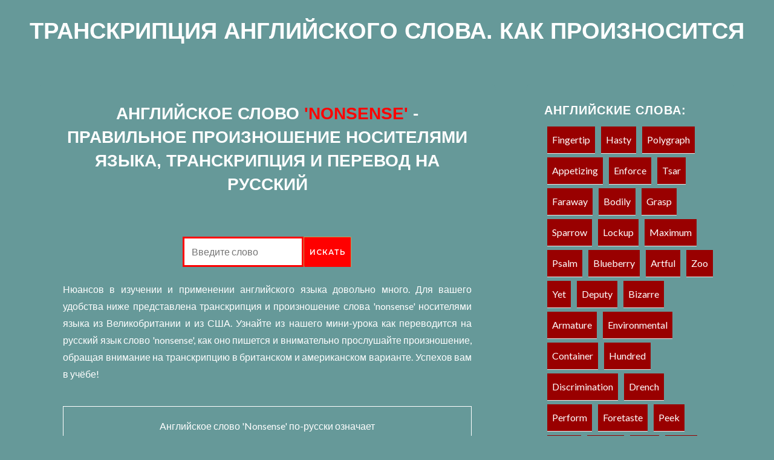

--- FILE ---
content_type: text/css
request_url: https://eng-transcription.ru/wp-content/themes/eng247/style.css
body_size: 12694
content:
/*!
Theme Name: Online Photography
Theme URI: https://www.kantipurthemes.com/downloads/online-photography
Author: Kantipur Themes
Author URI: https://www.kantipurthemes.com/
Description: Online Photography is a clean and minimal blog theme perfect for writers who need to create personal blog site with simple creative features and effects to make readers feel the pleasure of reading blog posts and articles. It is a new generation WordPress personal blog theme, that can give your readers immersive browsing experience. This theme supports responsive layout so it looks great on all devices.
Version: 1.0.4
License: GNU General Public License v2 or later
License URI: http://www.gnu.org/licenses/gpl-2.0.html
Text Domain: online-photography
Tags: custom-background, custom-logo, custom-menu, featured-images, threaded-comments, translation-ready, one-column, two-columns, custom-header, blog, entertainment, portfolio

This theme, like WordPress, is licensed under the GPL.
Use it to make something cool, have fun, and share what you've learned with others.

Online Photography is based on Underscores https://underscores.me/, (C) 2012-2017 Automattic, Inc.
Underscores is distributed under the terms of the GNU GPL v2 or later.

Normalizing styles have been helped along thanks to the fine work of
Nicolas Gallagher and Jonathan Neal https://necolas.github.io/normalize.css/
*/

/*--------------------------------------------------------------
>>> TABLE OF CONTENTS:
----------------------------------------------------------------
# Normalize
# Typography
# Elements
# Forms
# Navigation
	## Links
	## Menus
# Accessibility
# Alignments
# Clearings
# Widgets
# Content
	## Posts and pages
	## Comments
# Infinite scroll
# Media
	## Captions
	## Galleries
--------------------------------------------------------------*/
/*--------------------------------------------------------------
# Normalize
--------------------------------------------------------------*/
/* normalize.css v8.0.0 | MIT License | github.com/necolas/normalize.css */

/* Document
	 ========================================================================== */

/**
 * 1. Correct the line height in all browsers.
 * 2. Prevent adjustments of font size after orientation changes in iOS.
 */

html {
	line-height: 1.15; /* 1 */
	-webkit-text-size-adjust: 100%; /* 2 */
}

/* Sections
	 ========================================================================== */

/**
 * Remove the margin in all browsers.
 */

body {
	margin: 0;
}
.vvvvv101 a:link{color:#ffffff;}
.clacla777 a:link{color:#162754;}

/* style="margin-right:14px;margin-left:14px;   padding-bottom:14px;padding-right:14px;padding-left:20px;"




.vvvvv100{background-color:#fff;padding-left:0px;padding-top:10px;padding-right:10px;margin:0px;border-radius:14px;}  */
.vvvvv100{background-color:#fff;margin:0 14px;padding:0 14px 14px 20px;}


.vvvvv101 li{page-break-inside:avoid;break-inside:avoid;list-style: none;margin-left:10px;padding-right:0px;padding-top:2px;list-style-type:disc;color:#ffffff;}
.vvvvv101 li:before{color:gray;}
.vvvvv101{column-count:4;word-wrap:break-word;}
@media only screen and (max-width:1020px){.vvvvv101{word-wrap:break-word;column-count:4;}}
@media only screen and (max-width:820px){.vvvvv101{word-wrap:break-word;column-count:3;}}
@media only screen and (max-width:700px){.vvvvv101{word-wrap:break-word;column-count:2;}}
@media only screen and (max-width:550px){.vvvvv101{word-wrap:break-word;column-count:2;}}
@media only screen and (max-width:410px){.vvvvv101{word-wrap:break-word;column-count:1;}}
.boxed-layout,
.frame-layout {
	background-color: #eee;
}

.boxed-layout #page,
.frame-layout #page {
    width: 90%;
    max-width: 1600px;
    margin: 0 auto;
    box-shadow: 0 0 15px rgba(0, 0, 0, 0.10);
    background-color: #f4f4f4;
}

.frame-layout #page {
	margin: 50px auto;
}

/**
 * Correct the font size and margin on `h1` elements within `section` and
 * `article` contexts in Chrome, Firefox, and Safari.
 */

h1,
h1.entry-title {
	font-size: 2em;
	margin: 0.67em 0;
}

/* Grouping content
	 ========================================================================== */

/**
 * 1. Add the correct box sizing in Firefox.
 * 2. Show the overflow in Edge and IE.
 */

hr {
	box-sizing: content-box; /* 1 */
	height: 0; /* 1 */
	overflow: visible; /* 2 */
}

/**
 * 1. Correct the inheritance and scaling of font size in all browsers.
 * 2. Correct the odd `em` font sizing in all browsers.
 */

pre {
	font-family: monospace, monospace; /* 1 */
	font-size: 1em; /* 2 */
}

/* Text-level semantics
	 ========================================================================== */

/**
 * Remove the gray background on active links in IE 10.
 */

a {
	background-color: transparent;
	text-decoration: none;
}

/**
 * 1. Remove the bottom border in Chrome 57-
 * 2. Add the correct text decoration in Chrome, Edge, IE, Opera, and Safari.
 */

abbr[title] {
	border-bottom: none; /* 1 */
	text-decoration: underline; /* 2 */
	text-decoration: underline dotted; /* 2 */
}

/**
 * Add the correct font weight in Chrome, Edge, and Safari.
 */

b,
strong {
	font-weight: bolder;
}

/**
 * 1. Correct the inheritance and scaling of font size in all browsers.
 * 2. Correct the odd `em` font sizing in all browsers.
 */

code,
kbd,
samp {
	font-family: monospace, monospace; /* 1 */
	font-size: 1em; /* 2 */
}

/**
 * Add the correct font size in all browsers.
 */

small {
	font-size: 80%;
}

/**
 * Prevent `sub` and `sup` elements from affecting the line height in
 * all browsers.
 */

sub,
sup {
	font-size: 75%;
	line-height: 0;
	position: relative;
	vertical-align: baseline;
}

sub {
	bottom: -0.25em;
}

sup {
	top: -0.5em;
}

/* Embedded content
	 ========================================================================== */

/**
 * Remove the border on images inside links in IE 10.
 */

img {
	border-style: none;
}

/* Forms
	 ========================================================================== */

/**
 * 1. Change the font styles in all browsers.
 * 2. Remove the margin in Firefox and Safari.
 */

button,
input,
optgroup,
select,
textarea {
	font-family: inherit; /* 1 */
	font-size: 100%; /* 1 */
	line-height: 1.15; /* 1 */
	margin: 0; /* 2 */
}

/**
 * Show the overflow in IE.
 * 1. Show the overflow in Edge.
 */

button,
input { /* 1 */
	overflow: visible;
}

/**
 * Remove the inheritance of text transform in Edge, Firefox, and IE.
 * 1. Remove the inheritance of text transform in Firefox.
 */

button,
select { /* 1 */
	text-transform: none;
}

/**
 * Correct the inability to style clickable types in iOS and Safari.
 */

button,
[type="button"],
[type="reset"],
[type="submit"] {
	-webkit-appearance: button;
}

/**
 * Remove the inner border and padding in Firefox.
 */

button::-moz-focus-inner,
[type="button"]::-moz-focus-inner,
[type="reset"]::-moz-focus-inner,
[type="submit"]::-moz-focus-inner {
	border-style: none;
	padding: 0;
}

/**
 * Restore the focus styles unset by the previous rule.
 */

button:-moz-focusring,
[type="button"]:-moz-focusring,
[type="reset"]:-moz-focusring,
[type="submit"]:-moz-focusring {
	outline: 1px dotted ButtonText;
}

/**
 * Correct the padding in Firefox.
 */

fieldset {
	padding: 0.35em 0.75em 0.625em;
}

/**
 * 1. Correct the text wrapping in Edge and IE.
 * 2. Correct the color inheritance from `fieldset` elements in IE.
 * 3. Remove the padding so developers are not caught out when they zero out
 *		`fieldset` elements in all browsers.
 */

legend {
	box-sizing: border-box; /* 1 */
	color: inherit; /* 2 */
	display: table; /* 1 */
	max-width: 100%; /* 1 */
	padding: 0; /* 3 */
	white-space: normal; /* 1 */
}

/**
 * Add the correct vertical alignment in Chrome, Firefox, and Opera.
 */

progress {
	vertical-align: baseline;
}

/**
 * Remove the default vertical scrollbar in IE 10+.
 */

textarea {
	overflow: auto;
}

/**
 * 1. Add the correct box sizing in IE 10.
 * 2. Remove the padding in IE 10.
 */

[type="checkbox"],
[type="radio"] {
	box-sizing: border-box; /* 1 */
	padding: 0; /* 2 */
}

/**
 * Correct the cursor style of increment and decrement buttons in Chrome.
 */

[type="number"]::-webkit-inner-spin-button,
[type="number"]::-webkit-outer-spin-button {
	height: auto;
}

/**
 * 1. Correct the odd appearance in Chrome and Safari.
 * 2. Correct the outline style in Safari.
 */

[type="search"] {
	-webkit-appearance: textfield; /* 1 */
	outline-offset: -2px; /* 2 */
}

/**
 * Remove the inner padding in Chrome and Safari on macOS.
 */

[type="search"]::-webkit-search-decoration {
	-webkit-appearance: none;
}

/**
 * 1. Correct the inability to style clickable types in iOS and Safari.
 * 2. Change font properties to `inherit` in Safari.
 */

::-webkit-file-upload-button {
	-webkit-appearance: button; /* 1 */
	font: inherit; /* 2 */
}

/* Interactive
	 ========================================================================== */

/*
 * Add the correct display in Edge, IE 10+, and Firefox.
 */

details {
	display: block;
}

/*
 * Add the correct display in all browsers.
 */

summary {
	display: list-item;
}

/* Misc
	 ========================================================================== */

/**
 * Add the correct display in IE 10+.
 */

template {
	display: none;
}

/**
 * Add the correct display in IE 10.
 */

[hidden] {
	display: none;
}

/*--------------------------------------------------------------
# Typography
--------------------------------------------------------------*/
body,
button,
input,
select,
optgroup,
textarea {
	color: #fff;
	font-family: 'Lato', sans-serif;
	font-size: 16px;
	font-size: 1rem;
	line-height: 28px;
}

h1, h2, h3, h4, h5, h6 {
	margin: 0 0 16px;
    line-height: 1.4;
	clear: both;
	color: #fff;
	font-weight: 400;
	font-family: 'Arial', sans-serif;
}

p {
	margin: 0 0 1.5em;
}

p:last-child {
	margin: 0;
}

dfn, cite, em, i {
	font-style: italic;
}

blockquote {
	margin: 0 1.5em;
    padding: 15px;
}

address {
	margin: 0 0 1.5em;
}

pre {
	background: #eee;
	font-family: "Courier 10 Pitch", Courier, monospace;
	font-size: 15px;
	font-size: 0.9375rem;
	line-height: 1.6;
	margin-bottom: 1.6em;
	max-width: 100%;
	overflow: auto;
	padding: 1.6em;
}

code, kbd, tt, var {
	font-family: Monaco, Consolas, "Andale Mono", "DejaVu Sans Mono", monospace;
	font-size: 15px;
	font-size: 0.9375rem;
}

abbr, acronym {
	border-bottom: 1px dotted #666;
	cursor: help;
}

mark, ins {
	background: #fff9c0;
	text-decoration: none;
}

big {
	font-size: 125%;
}

/*--------------------------------------------------------------
# Elements
--------------------------------------------------------------*/
html {
	box-sizing: border-box;
}

*,
*:before,
*:after {
	/* Inherit box-sizing to make it easier to change the property for components that leverage other behavior; see https://css-tricks.com/inheriting-box-sizing-probably-slightly-better-best-practice/ */
	box-sizing: inherit;
}

body {
	background: #f4f4f4;
    overflow-x: hidden;
}

hr {
	background-color: #ccc;
	border: 0;
	height: 1px;
	margin-bottom: 1.5em;
}

ul, ol {
	margin: 0 0 1.5em 0;
    padding-left: 1.5em;
}

ul {
	list-style: disc;
}

ol {
	list-style: decimal;
}

li > ul,
li > ol {
	margin-bottom: 0;
	margin-left: 1.5em;
}

dt {
	font-weight: bold;
}

dd {
	margin: 0 1.5em 1.5em;
}

img {
	height: auto;
	max-width: 100%;
	display: inline-block;
    vertical-align: middle;
}

figure {
	margin: 1em 0;
	/* Extra wide images within figure tags don't overflow the content area. */
}

table {
	margin: 0 0 1.5em;
	width: 100%;
  	border-collapse: collapse;
}

table, td, th {  
  border: 0px solid #ddd;
  text-align: left;
}

th, td {
  padding: 15px;
}

/*--------------------------------------------------------------
# Forms
--------------------------------------------------------------*/
button,
input[type="button"],
input[type="reset"],
input[type="submit"],
.btn,
.reply a {
	position: relative;
    background-color: transparent;
    font-size: 11px;
    line-height: 42px;
    font-weight: 600;
    color: #C09F5A;
    border: 1px solid #C09F5A;
    text-transform: uppercase;
    letter-spacing: 0.10em;
    display: inline-block;
    vertical-align: middle;
    padding: 11px 18px;
    line-height: 1.3;
    cursor: pointer;
    border-radius: 0;
    font-family: 'Montserrat', sans-serif;
    -webkit-transition: all 0.3s cubic-bezier(0.4, 0, 1, 1);
    -moz-transition: all 0.3s cubic-bezier(0.4, 0, 1, 1);
    -ms-transition: all 0.3s cubic-bezier(0.4, 0, 1, 1);
    -o-transition: all 0.3s cubic-bezier(0.4, 0, 1, 1);
    transition: all 0.3s cubic-bezier(0.4, 0, 1, 1);
}

button:hover,
input[type="button"]:hover,
input[type="reset"]:hover,
input[type="submit"]:hover,
.btn:hover,
.btn:focus,
.reply a:hover,
.reply a:focus {
	background-color: #C09F5A;
    color: #fff;
}

button:active, 
button:focus,
input[type="button"]:active,
input[type="button"]:focus,
input[type="reset"]:active,
input[type="reset"]:focus,
input[type="submit"]:active,
input[type="submit"]:focus {
	background-color: #C09F5A;
    color: #fff;
    outline: thin dotted;
}

input[type="text"],
input[type="email"],
input[type="url"],
input[type="password"],
input[type="search"],
input[type="number"],
input[type="tel"],
input[type="range"],
input[type="date"],
input[type="month"],
input[type="week"],
input[type="time"],
input[type="datetime"],
input[type="datetime-local"],
input[type="color"],
textarea {
	color: #666;
    border: 1px solid #e7e7e7;
    padding: 8px 12px;
    border-radius: 0;
    display: inline-block;
    vertical-align: middle;
}

input[type="text"]:focus,
input[type="email"]:focus,
input[type="url"]:focus,
input[type="password"]:focus,
input[type="search"]:focus,
input[type="number"]:focus,
input[type="tel"]:focus,
input[type="range"]:focus,
input[type="date"]:focus,
input[type="month"]:focus,
input[type="week"]:focus,
input[type="time"]:focus,
input[type="datetime"]:focus,
input[type="datetime-local"]:focus,
input[type="color"]:focus,
textarea:focus {
	color: #111;
	outline: thin dotted;
	border-color: #C09F5A;
}

select {
	border: 1px solid #ccc;
}

select:focus {
    outline: thin dotted;
}

textarea {
	width: 100%;
}

/*--------------------------------------------------------------
# Navigation
--------------------------------------------------------------*/
/*--------------------------------------------------------------
## Links
--------------------------------------------------------------*/
a {
	color: #C09F5A;
}

a:hover, 
a:focus, 
a:active {
	color: #000;
}

a:focus {
	outline: thin dotted;
}

a:hover, 
a:active {
	outline: 0;
}

/*--------------------------------------------------------------
# Top Bar
--------------------------------------------------------------*/
#top-bar {
    background-color: #C09F5A;
    max-width: 100%;
    padding: 10px 0;
    text-align: center;
}

#top-bar ul {
    list-style: none;
    margin: 0;
    padding: 0;
}

#top-bar ul li,
#top-bar ul li a {
	color: #fff;
}

#top-bar ul li a:hover,
#top-bar ul li a:focus {
	color: #fff;
	opacity: 0.9;
}

#top-bar ul li i {
    margin-right: 7px;
}

/*--------------------------------------------------------------
## Menus
--------------------------------------------------------------*/
#masthead {
    background-color: #f4f4f4;
    position: relative;
    z-index: 10;
}

.site-branding {
    padding: 30px 0;
    text-align: center;
}

.site-branding-logo img {
    max-height: 120px;
    width: auto;
}

.site-title {
    font-size: 24px;
    margin: 0 0 2px;
    line-height: 1.2;
    font-weight: 600;
    font-family: 'Montserrat', sans-serif;
}

.site-title a {
	color: #000;
}

.site-title a:hover,
.site-title a:focus {
	color: #C09F5A; 
}

.site-description {
    margin: 0;
    color: #000;
    font-size: 18px;
    line-height: 32px;
}

.navigation-menu {
	display: block;
	width: 100%;
	background-color: #fff;
}

.navigation-menu ul {
	display: none;
	list-style: none;
	margin: 0;
	padding-left: 0;
}

ul.nav-menu {
    border-top: 1px solid rgba(0, 0, 0, 0.10);
}

.navigation-menu .nav-menu ul {
	display: none;
}

.navigation-menu ul ul {
    padding-left: 20px;
}

.navigation-menu li {
	position: relative;
	-webkit-transition: all 0.1s ease-in-out;
    -moz-transition: all 0.1s ease-in-out;
    -ms-transition: all 0.1s ease-in-out;
    -o-transition: all 0.1s ease-in-out;
    transition: all 0.1s ease-in-out;
}

.navigation-menu a {
	font-size: 14px;
	display: block;
    padding: 10px 0;
    color: #000;
    border-bottom: 1px solid rgba(0, 0, 0, 0.10);
    font-weight: 500;
    font-family: 'Montserrat', sans-serif;
}

.navigation-menu .nav-menu > li > a {
	text-transform: uppercase;
}

.navigation-menu .nav-menu > li:last-child > a {
    border-bottom: none;
}

#site-navigation.navigation-menu .nav-menu > a {
    text-transform: uppercase;
}

.navigation-menu li.current-menu-item > a,
.navigation-menu .nav-menu > li:hover > a,
.navigation-menu .nav-menu > li.focus > a,
.navigation-menu .nav-menu > li > a:hover,
.navigation-menu .nav-menu > li > a:focus {
    color: #C09F5A;
}

.navigation-menu li a svg {
    display: none;
    fill: #949393;
    margin-left: 5px;
}

.navigation-menu a:hover,
.navigation-menu a:focus,
.navigation-menu li:hover > a {
	color: #C09F5A;
}

.navigation-menu .nav-menu > li > a:hover svg,
.navigation-menu .nav-menu > li > a:focus svg,
.navigation-menu .nav-menu > li:hover > a svg {
	fill: #C09F5A;
}

.menu-toggle,
.navigation-menu.toggled ul {
	display: block;
}

.menu-toggle {
    margin: 0 auto;
    padding: 12px 15px;
    background-color: #fff;
    border-color: #fff;
    line-height: 28px;
    color: #C09F5A;
    width: 100%;
    font-size: 14px;
}

.menu-toggle:hover,
.menu-toggle:focus {
    background-color: #fff;
    border-color: #fff;
    color: #C09F5A;
}

.menu-toggle svg {
	fill: #C09F5A;
	width: 20px;
	height: 20px;
}

.menu-toggle .icon-close,
.menu-toggle.active .icon-bars {
    display: none;
}

.menu-toggle.active .icon-close {
    display: inline-block;
}

.primary-menu-label {
    display: none;
}

.dropdown-toggle {
    position: absolute;
    top: 0;
    right: 0;
    width: 50px;
    height: 48px;
    padding: 0;
    border-radius: 0;
    background-color: transparent;
    border: none;
}

svg {
    width: 16px;
    height: 16px;
    display: inline-block;
    vertical-align: middle;
}

.site-main .comment-navigation, 
.site-main .posts-navigation, 
.site-main .post-navigation {
	margin: 1.5em 0;
    background-color: #669999;
    padding: 15px 25px;
}

.comment-navigation .nav-previous,
.posts-navigation .nav-previous,
.post-navigation .nav-previous {
	float: left;
	width: 50%;
}

.comment-navigation .nav-next,
.posts-navigation .nav-next,
.post-navigation .nav-next {
	float: right;
	text-align: right;
	width: 50%;
}

.site-main .comment-navigation a, 
.site-main .posts-navigation a, 
.site-main .post-navigation a {
	color: #fff;
}

.site-main .comment-navigation a:hover, 
.site-main .posts-navigation a:hover, 
.site-main .post-navigation a:hover,
.site-main .comment-navigation a:focus, 
.site-main .posts-navigation a:focus, 
.site-main .post-navigation a:focus {
	color: #ffff00;
}

.nav-subtitle {
    display: block;
}

.nav-previous .nav-title-icon-wrapper {
    margin-right: 10px;
}

.nav-next .nav-title-icon-wrapper {
    margin-left: 10px;
}

.navigation.pagination .page-numbers {
    width: 40px;
    height: 40px;
    display: inline-block;
    background-color: #fff;
 /*   border: 1px solid rgba(0, 0, 0, 0.10);  */
    text-align: center;
    line-height: 40px;
    margin-right: 5px;
    color: #ff0000;
    font-size: 18px;
}

.navigation.pagination .page-numbers.prev svg,
.navigation.pagination .page-numbers.next svg {
	position: relative;
	top: -2px;
}

.navigation.pagination .page-numbers.current,
.navigation.pagination .page-numbers:hover,
.navigation.pagination .page-numbers:focus {
    background-color: #ff0000;
    border-color: #ff0000;
    color: #fff;
}

.navigation.pagination .page-numbers.prev:hover svg,
.navigation.pagination .page-numbers.next:hover svg,
.navigation.pagination .page-numbers.prev:focus svg,
.navigation.pagination .page-numbers.next:focus svg {
	fill: #fff;
}

.post-navigation .nav-previous a:hover svg,
.post-navigation .nav-previous a:focus svg,
.post-navigation .nav-next a:hover svg,
.post-navigation .nav-next a:focus svg {
    fill: #C09F5A;
}

.navigation.pagination {
    margin-top: 50px;
}

/*--------------------------------------------------------------
# Accessibility
--------------------------------------------------------------*/
/* Text meant only for screen readers. */
.screen-reader-text {
	border: 0;
	clip: rect(1px, 1px, 1px, 1px);
	clip-path: inset(50%);
	height: 1px;
	margin: -1px;
	overflow: hidden;
	padding: 0;
	position: absolute !important;
	width: 1px;
	word-wrap: normal !important; /* Many screen reader and browser combinations announce broken words as they would appear visually. */
}

.screen-reader-text:focus {
	background-color: #f1f1f1;
	border-radius: 3px;
	box-shadow: 0 0 2px 2px rgba(0, 0, 0, 0.6);
	clip: auto !important;
	clip-path: none;
	color: #21759b;
	display: block;
	font-size: 14px;
	font-size: 0.875rem;
	font-weight: bold;
	height: auto;
	left: 5px;
	line-height: normal;
	padding: 15px 23px 14px;
	text-decoration: none;
	top: 5px;
	width: auto;
	z-index: 100000;
	/* Above WP toolbar. */
}

/* Do not show the outline on the skip link target. */
#content[tabindex="-1"]:focus {
	outline: 0;
}

/*--------------------------------------------------------------
# Alignments
--------------------------------------------------------------*/
.alignleft {
	display: inline;
	float: left;
	margin-right: 1.5em;
}

.alignright {
	display: inline;
	float: right;
	margin-left: 1.5em;
}

.aligncenter {
	clear: both;
	display: block;
	margin-left: auto;
	margin-right: auto;
}

/*--------------------------------------------------------------
# Clearings
--------------------------------------------------------------*/
.clear:before,
.clear:after,
.entry-content:before,
.entry-content:after,
.comment-content:before,
.comment-content:after,
.site-header:before,
.site-header:after,
.site-content:before,
.site-content:after,
.site-footer:before,
.site-footer:after,
.container:before,
.container:after,
.site-main .comment-navigation:before, 
.site-main .posts-navigation:before, 
.site-main .post-navigation:before,
.site-main .comment-navigation:after, 
.site-main .posts-navigation:after, 
.site-main .post-navigation:after,
.blog-archive:before,
.blog-archive:after {
	content: "";
	display: table;
	table-layout: fixed;
}

.clear:after,
.entry-content:after,
.comment-content:after,
.site-header:after,
.site-content:after,
.site-footer:after,
.container:before,
.container:after,
.site-main .comment-navigation:before, 
.site-main .posts-navigation:before, 
.site-main .post-navigation:before,
.site-main .comment-navigation:after, 
.site-main .posts-navigation:after, 
.site-main .post-navigation:after,
.blog-archive:before,
.blog-archive:after {
	clear: both;
}

/*--------------------------------------------------------------
# Widgets
--------------------------------------------------------------*/
.widget {
	position: relative;
	margin: 0 0 1.5em;
	/* Make sure select elements fit in widgets. */
}

.widget:last-child {
	margin-bottom: 0;
}

.widget select {
	max-width: 100%;
	width: 100%;
	padding: 10px;
}

.widget_search form.search-form {
    position: relative;
}

.widget_search input[type="search"] {
	width: 100%;
	padding-right: 105px;
}

.widget_search input[type="submit"] {
/*    position: absolute; */
    top: 0;
    right: 0;
    margin: 0;
    padding: 8px 15px;
    background-color: #ff0000;
    color: #fff;
    line-height: 32px;
    font-size: 12px;
}

.widget_search input[type="submit"]:hover,
.widget_search input[type="submit"]:focus {
    border-color: #444;
    background-color: #444;
	color: #fff;
}

.widget ul {
    list-style: none;
    padding: 0;
    margin: 0;
}

.widget ul ul {
    padding-left: 1em;
}

#secondary .widget {
    background-color: #669999;
    border-radius:10px;
    padding: 30px;
 /*   -webkit-box-shadow: 0 0 2px 0 rgba(51, 51, 51, 0.08), 0 0 2px 0 rgba(51, 51, 51, 0.08);
    box-shadow: 0 0 2px 0 rgba(51, 51, 51, 0.08), 0 0 2px 0 rgba(51, 51, 51, 0.08);  */
}

#secondary .widget:not(:last-child),
#footer-widgets .widget:not(:last-child) {
    margin-bottom: 35px;
}

#secondary ul li,
#footer-widgets ul li {
    border-bottom: 1px solid #e7e7e7;
    display: block;
    padding: 10px 0;
}


#secondary ul li:last-child,
#footer-widgets ul li:last-child {
	border-bottom: none;
}

#secondary ul li a,
#footer-widgets ul li a {
    display: inline-block;
    text-transform: capitalize;
}

#footer-widgets ul li {
    border-bottom-color: rgba(255, 255, 255, 0.15);
}

#secondary a {
	color: #fff;
}

#secondary a:hover,
#secondary a:focus {
	color: #ffff00;
}

.tagcloud a {
    font-size: 16px !important;
    color: #717e81 !important;
    border: 1px solid rgba(0, 0, 0, 0.10);
    padding: 5px 10px;
    line-height: 1;
    display: inline-block;
    margin-right: 5px;
    margin-bottom: 5px;
}

.tagcloud a:hover,
.tagcloud a:focus {
    background-color: #C09F5A;
    border-color: #C09F5A;
    color: #fff !important;
}

.widget_recent_entries span {
    display: block;
}
/*--------------------------------------------------------------
# Content
--------------------------------------------------------------*/
/*--------------------------------------------------------------
## Posts and pages
--------------------------------------------------------------*/
.sticky {
	display: block;
}

.updated:not(.published) {
	display: none;
}

.page-title {
    display: none;
}

.page-content,
.entry-content,
.entry-summary {
	margin: 0;
}

.page-links {
	clear: both;
	margin: 0 0 1.5em;
}

.error404 #primary,
.has-sidebar.error404 #primary {
    width: 100%;
    float: none;
    padding: 0;
    text-align: center;
}

.error-404.not-found .title {
    font-size: 150px;
    font-weight: bold;
    line-height: 1;
    color: #C09F5A;
}

.error-404.not-found input.search-field {
    min-width: 300px;
    display: block;
    margin: 0 auto 20px;
}

/*--------------------------------------------------------------
## Comments
--------------------------------------------------------------*/
.comment-content a {
	word-wrap: break-word;
}

.bypostauthor {
	display: block;
}

.comment-form input[type="text"],
.comment-form input[type="email"],
.comment-form input[type="url"] {
    width: 100%;
}

.comment-form input[type="checkbox"] {
	margin-right: 10px;
    display: inline-block;
    vertical-align: middle;
}

.comments-title,
.comment-reply-title {
    font-size: 32px;
    font-weight: 600;
    margin-top: 15px;
    display: inline-block;
    width: 100%;
}

.comments-title {
    margin-bottom: 25px;
}

.comment-author.vcard img {
    width: 60px;
    height: auto;
    margin-right: 15px;
    float: left;
}

#comments > ol.comment-list {
    margin-left: 0;
    padding-left: 0;
}

#comments ol.comment-list {
	list-style: none;
}

.comment-content {
    display: table-cell;
}

.reply {
    margin: 20px 0 25px;
    text-align: right;    
}

.form-submit {
    margin-bottom: 0;
}

.has-sidebar #primary {
    margin-bottom: 50px;
}

/*--------------------------------------------------------------
# Infinite scroll
--------------------------------------------------------------*/
/* Globally hidden elements when Infinite Scroll is supported and in use. */
.infinite-scroll .posts-navigation,
.infinite-scroll.neverending .site-footer {
	/* Theme Footer (when set to scrolling) */
	display: none;
}

/* When Infinite Scroll has reached its end we need to re-display elements that were hidden (via .neverending) before. */
.infinity-end.neverending .site-footer {
	display: block;
}

/*--------------------------------------------------------------
# Media
--------------------------------------------------------------*/
.page-content .wp-smiley,
.entry-content .wp-smiley,
.comment-content .wp-smiley {
	border: none;
	margin-bottom: 0;
	margin-top: 0;
	padding: 0;
}

/* Make sure embeds and iframes fit their containers. */
embed,
iframe,
object {
	max-width: 100%;
}

/* Make sure logo link wraps around logo image. */
.custom-logo-link {
	display: inline-block;
}

/*--------------------------------------------------------------
## Captions
--------------------------------------------------------------*/
.wp-caption {
	margin-bottom: 1.5em;
	max-width: 100%;
}

.wp-caption img[class*="wp-image-"] {
	display: block;
	margin-left: auto;
	margin-right: auto;
}

.wp-caption .wp-caption-text {
	margin: 0.8075em 0;
}

.wp-caption-text {
	text-align: center;
}

/*--------------------------------------------------------------
## Galleries
--------------------------------------------------------------*/
.gallery {
	margin: -5px;
}

.gallery-item {
	display: inline-block;
	text-align: center;
	vertical-align: top;
	width: 100%;
	padding: 5px;
	margin: 0;
}

.gallery-columns-2 .gallery-item {
	max-width: 50%;
}

.gallery-columns-3 .gallery-item {
	max-width: 33.33%;
}

.gallery-columns-4 .gallery-item {
	max-width: 25%;
}

.gallery-columns-5 .gallery-item {
	max-width: 20%;
}

.gallery-columns-6 .gallery-item {
	max-width: 16.66%;
}

.gallery-columns-7 .gallery-item {
	max-width: 14.28%;
}

.gallery-columns-8 .gallery-item {
	max-width: 12.5%;
}

.gallery-columns-9 .gallery-item {
	max-width: 11.11%;
}

.gallery-caption {
	display: block;
}

.col-1,
.col-2,
.col-3,
.col-4,
.col-5 {
	margin: 0 -15px;
}

.col-1 {
	max-width: 500px;
	margin: 0 auto;
}

.col-1 article,
.col-2 article,
.col-3 article,
.col-4 article,
.col-5 article {
	padding: 0 15px;
	margin-bottom: 30px;
}

.col-1 article:last-child,
.col-2 article:last-child,
.col-3 article:last-child,
.col-4 article:last-child,
.col-5 article:last-child {
	margin-bottom: 0;
}

/*--------------------------------------------------------------
## Container
--------------------------------------------------------------*/
.container {
	width: 90%;
	max-width: 1200px;
	margin: 0 auto;
}

#content-wrap {
    padding: 20px 0 50px 0;
}

#home-sections {
    padding: 50px 0;
}

#home-sections > .widget {
    margin-bottom: 50px;
}

#home-sections > .widget.wdi_instagram_widget {
    margin-bottom: 0;
}

#home-sections .wdi_instagram_widget .widget-title {
    text-transform: uppercase;
    font-size: 20px;
    font-weight: bold;
    letter-spacing: 2px;
    color: #000;
    margin-bottom: 20px;
    display: block;
    text-align: center;
}

/*--------------------------------------------------------------
# Custom Header
--------------------------------------------------------------*/
#wp-custom-header {
    text-align: center;
}

#wp-custom-header img {
	width: 100%;
}

/*--------------------------------------------------------------
# Slider
--------------------------------------------------------------*/
.section-overlay {
    background-color: #000;
    position: absolute;
    top: 0;
    left: 0;
    right: 0;
    bottom: 0;
    width: 100%;
    height: 100%;
    opacity: 0.3;
}

.widget_slider .featured-image img {
    max-height: 600px;
    object-fit: cover;
}

.widget_slider .slider-content {
    position: absolute;
    top: 50%;
    left: 0;
    right: 0;
    max-width: 800px;
    width: 90%;
    margin: 0 auto;
    text-align: center;
    -webkit-transform: translateY(-50%);
    -moz-transform: translateY(-50%);
    -ms-transform: translateY(-50%);
    -o-transform: translateY(-50%);
    transform: translateY(-50%);
}

.widget_slider .entry-title {
    font-size: 24px;
    text-transform: uppercase;
    font-weight: 600;
    letter-spacing: 0.05em;
}

.widget_slider .entry-title a {
	color: #fff;
}

.widget_slider .entry-meta span, 
.widget_slider .entry-meta a {
    color: #fff;
    font-style: italic;
}

.widget_slider .entry-meta a:hover,
.widget_slider .entry-meta a:focus {
    color: #C09F5A;
}

.widget_slider .entry-meta > span:not(:last-child) {
    margin-right: 15px;
}

.widget_slider .posted-on:before {
	opacity: 1;
	-webkit-filter: brightness(0) invert(1);
    -moz-filter: brightness(0) invert(1);
    -ms-filter: brightness(0) invert(1);
    -o-filter: brightness(0) invert(1);
    filter: brightness(0) invert(1);
}

.widget_slider .entry-meta span:not(:last-child):after {
    content: "/";
    margin-left: 12px;
    display: inline-block;
    vertical-align: middle;
}

.swiper-button-prev, 
.swiper-button-next {
    width: 40px;
    height: 40px;
    border-radius: 50%;
    background-color: #fff;
}

.swiper-button-prev:hover, 
.swiper-button-next:hover,
.swiper-button-prev:focus, 
.swiper-button-next:focus {
	background-color: #C09F5A;
}

.swiper-button-prev:after, 
.swiper-button-next:after {
    color: #000;
    font-size: 14px;
    font-weight: bold;
}

/*--------------------------------------------------------------
# Featured Posts
--------------------------------------------------------------*/
.widget_featured_posts .container {
    text-align: center;
    background-color: #212121;
    padding: 40px 30px;
}

.widget_featured_posts .widget-header {
    margin-bottom: 35px;
    display: inline-block;
    text-align: center;
    padding: 5px;
    background-color: #C09F5A;
    -webkit-box-shadow: 0 0 2px 0 rgba(51, 51, 51, 0.08), 0 0 2px 0 rgba(51, 51, 51, 0.08);
    box-shadow: 0 0 6px 0 rgba(51, 51, 51, 0.08), 0 0 2px 0 rgba(51, 51, 51, 0.08);
}

.widget_featured_posts .widget-header .widget-title {
    text-transform: uppercase;
    font-size: 14px;
    font-weight: bold;
    letter-spacing: 2px;
    color: #fff;
    margin-bottom: 0;
    display: block;
    padding: 10px 25px;
    border: 1px solid rgba(255, 255, 255, 0.30);
}

.widget_featured_posts .featured-post-item {
    position: relative;
}

.widget_featured_posts .entry-header {
    text-align: center;
    padding: 5px;
    background-color: #fff;
    -webkit-box-shadow: 0 0 2px 0 rgba(51, 51, 51, 0.08), 0 0 2px 0 rgba(51, 51, 51, 0.08);
    box-shadow: 0 0 6px 0 rgba(51, 51, 51, 0.08), 0 0 2px 0 rgba(51, 51, 51, 0.08);
    position: absolute;
    bottom: 20px;
    left: 0;
    right: 0;
    width: 90%;
    max-width: 315px;
    margin: 0 auto;
}

.widget_featured_posts article.no-post-thumbnail .entry-header {
    position: relative;
    bottom: 0;
}

.widget_featured_posts .entry-title {
    margin: 0;
    text-transform: uppercase;
    font-size: 12px;
    font-weight: bold;
    letter-spacing: 1px;
    margin-bottom: 0;
    display: block;
    padding: 5px 15px;
    border: 1px solid #C09F5A;
}

/*--------------------------------------------------------------
# Latest Posts
--------------------------------------------------------------*/
.widget_latest_posts .widget-header {
    margin-bottom: 35px;
    display: block;
    text-align: center;
    padding: 5px;
    background-color: #fff;
  /*  -webkit-box-shadow: 0 0 2px 0 rgba(51, 51, 51, 0.08), 0 0 2px 0 rgba(51, 51, 51, 0.08);
    box-shadow: 0 0 6px 0 rgba(51, 51, 51, 0.08), 0 0 2px 0 rgba(51, 51, 51, 0.08);  */
}

.widget_latest_posts .widget-header .widget-title {
    text-transform: uppercase;
    font-size: 14px;
    font-weight: bold;
    letter-spacing: 2px;
    color: #444;
    margin-bottom: 0;
    display: block;
    padding: 10px;
    border: 1px solid rgba(0, 0, 0, 0.2);
}

/*--------------------------------------------------------------
# Blog / Archive Posts
--------------------------------------------------------------*/
.blog-post-item {
	text-align: center;
    background-color: #669999;
    padding: 20px 0;
    border-radius: 10px;
 /* opacity: 0.9;
    -webkit-box-shadow: 0 0 2px 0 rgba(51, 51, 51, 0.08), 0 0 2px 0 rgba(51, 51, 51, 0.08);
    box-shadow: 0 0 6px 0 rgba(51, 51, 51, 0.08), 0 0 2px 0 rgba(51, 51, 51, 0.08);   */
}

.entry-title {
    font-weight: 500;
    margin-bottom: 7px;
    font-size: 20px;
}

.posted-on a {
    color: #717e81;
}

.entry-title a,
.comments-link a {
    color: #000;
}

.category-meta {
    display: block;
    margin-bottom: 20px;
}

.cat-links {
	visibility: hidden;
}

.cat-links a {
    position: relative;
    text-transform: uppercase;
    font-size: 12px;
    background-color: #C09F5A;
    color: #fff;
    visibility: visible;
    display: inline-block;
    line-height: 1.3;
    padding: 5px 20px;
    font-family: 'Montserrat', sans-serif;
    font-weight: 600;
    letter-spacing: 0.05em;
}

.cat-links a:hover,
.cat-links a:focus {
	background-color: #444;
	color: #fff;
}

.cat-links a:before, 
.cat-links a:after {
    content: "";
    display: inline-block;
    width: 4px;
    height: 4px;
    border-radius: 4px;
    background-color: #fff;
    vertical-align: middle;
    margin: 0 7px;
    position: absolute;
    top: 11px;
    left: 2px;
}

.cat-links a:after {
    left: auto;
    right: 2px;
}

.entry-title a:hover,
.entry-title a:focus,
.posted-on a:hover,
.posted-on a:focus,
.comments-link a:hover,
.comments-link a:focus {
    color: #C09F5A;
}

.blog-archive article {
    margin-bottom: 35px;
}

.blog-archive article:last-child {
    margin-bottom: 0;
}

body:not(.single) .blog-archive article:not(.has-post-thumbnail) .featured-image,
body:not(.single) .blog-archive article:not(.has-post-thumbnail) .entry-container,
body:not(.single) .blog-archive article:not(.has-post-thumbnail):nth-child(even) .entry-container {
	width: 100%;
	display: block;
	padding: 30px;
	text-align: center;
}

body:not(.single) .blog-archive article:not(.has-post-thumbnail) .featured-image {
	display: none;
}

.blog-archive .entry-container {
    padding: 30px;
}

.blog-post-item .entry-title {
    margin-bottom: 10px;
    font-size: 20px;
    font-weight: 600;
    text-transform: uppercase;
}

.single-page-wrapper .entry-content {
    padding: 30px;
    background-color: #fff;
    -webkit-box-shadow: 0 0 2px 0 rgba(51, 51, 51, 0.08), 0 0 2px 0 rgba(51, 51, 51, 0.08);
    box-shadow: 0 0 2px 0 rgba(51, 51, 51, 0.08), 0 0 2px 0 rgba(51, 51, 51, 0.08);
}

.single-post-wrap .blog-post-item .entry-title {
    font-size: 28px;
    margin: 0;
}

.blog-post-item .entry-content {
    margin-bottom: 20px;
}

.blog-post-item .entry-meta {
    margin-bottom: 20px;
    font-style: italic;
    font-size: 13px;
    font-family: 'Montserrat', sans-serif;
    font-weight: 500;
}

.blog-post-item .entry-meta span:not(:last-child):after {
    content: "/";
    margin-left: 12px;
    display: inline-block;
    vertical-align: middle;
}

.blog-post-item .entry-meta a {
    color: #717e81;
}

.blog-post-item .entry-meta a:hover,
.blog-post-item .entry-meta a:focus {
	color: #000;
}

.blog-post-item .entry-meta > span:not(:last-child) {
	margin-right: 15px;
}

.posted-on:before {
    content: "";
    background-image: url('assets/images/man-user.svg');
    width: 14px;
    height: 14px;
    display: inline-block;
    vertical-align: middle;
    background-position: 50%;
    background-size: contain;
    background-repeat: no-repeat;
    margin-right: 5px;
    opacity: 0.5;
    visibility: visible;
}

.posted-on:before {
    background-image: url('assets/images/clock-circular-outline.svg');
}

.posted-on {
    color: #666;
    visibility: hidden;
}

.posted-on a {
	visibility: visible;
}

.posted-on a {
    margin-left: -70px;
}

.byline a:focus:before {
	opacity: 1;
}

.read-more a {
    text-transform: uppercase;
    font-family: 'Montserrat', sans-serif;
    font-size: 12px;
    font-weight: 600;
    letter-spacing: 0.05em;
}

.read-more a:after {
    content: "";
    width: 30px;
    height: 1px;
    background-color: #C09F5A;
    display: inline-block;
    vertical-align: middle;
    margin-left: 7px;
}

/*--------------------------------------------------------------
# Single Posts
--------------------------------------------------------------*/
.single-post-wrap .entry-footer .tags-links,
.single-post-wrap .entry-footer .tags-links a {
    color: #717e81;
}

.logged-in-as a {
    color: #000;
}

.single-post-wrap .entry-footer .tags-links a:hover,
.single-post-wrap .entry-footer .tags-links a:focus,
.logged-in-as a:hover,
.logged-in-as a:focus {
	color: #C09F5A;
}

.single .entry-footer > span {
	display: block;
}

.single .entry-footer span.cat-links {
    margin-bottom: 10px;
}

.single .blog-post-item {
    padding: 20px 0;
}

.single .blog-post-item .entry-meta,
.single .blog-post-item .entry-header,
.single .blog-post-item .entry-content,
.single .blog-post-item .entry-footer {
	padding: 0 40px;
    margin-bottom: 20px;
}

.single .blog-post-item .entry-meta {
    display: block;
    margin-bottom: 10px;
}

.single .blog-post-item .entry-content {
    margin-bottom: 0;
    padding: 30px 40px 25px;
}

.single .blog-post-item .entry-footer {
    border-top: 1px solid rgba(0, 0, 0, 0.10);
    margin-bottom: 0;
    padding-top: 15px;
}

/*--------------------------------------------------------------
# Footer Widgets
--------------------------------------------------------------*/
#colophon {
    background-color: #1d2024;
    opacity: 0.75;
}

#footer-widgets {
    padding: 60px 0;
}

#footer-widgets .widget-area {
	margin: 0 -30px;
}

#footer-widgets .widget-column {
    text-align: center;
    padding: 0 30px;
    margin-bottom: 30px;
}

#footer-widgets .widget-column:last-child {
	margin-bottom: 0;
}

#footer-widgets .widget-title {
    color: #fff;
    text-transform: uppercase;
    font-size: 18px;
    font-weight: 600;
    letter-spacing: 0.05em;
    position: relative;
    display: inline-block;
    margin-bottom: 25px;
    padding-bottom: 20px;
}

#secondary .widget-title {
	text-transform: uppercase;
    font-size: 20px;
    font-weight: 600;
    letter-spacing: 0.05em;
    margin-bottom: 10px;
}

#footer-widgets .widget-title:after {
    content: "";
    position: absolute;
    background-color: #C09F5A;
    width: 50px;
    height: 3px;
    left: 50%;
    bottom: 0;
    -webkit-transform: translateX(-50%);
    -moz-transform: translateX(-50%);
    -ms-transform: translateX(-50%);
    -o-transform: translateX(-50%);
    transform: translateX(-50%);
}

#colophon, 
#colophon a {
    color: #ccc;
}

#colophon a:hover,
#colophon a:focus {
	color: #C09F5A;
}

#colophon .tagcloud a {
    border-color: rgba(255, 255, 255, 0.10);
    color: #ccc !important;
}

#colophon .tagcloud a:hover,
#colophon .tagcloud a:focus {
	color: #fff !important;
}

.site-info {
    border-top: 1px solid rgba(255, 255, 255, 0.15);
    padding: 15px 0;
    text-align: center;
}

.to-top {
    width: 40px;
    height: 40px;
    background-color: #C09F5A;
    position: fixed;
    bottom: -100px;
    right: 15px;
    z-index: 1;
    -webkit-transition: all .7s ease-in-out;
    -moz-transition: all .7s ease-in-out;
    -o-transition: all .7s ease-in-out;
    -ms-transition: all .7s ease-in-out;
    transition: all .7s ease-in-out;
}

.to-top:before {
    content: "";
    width: 0;
    height: 0;
    border-left: 7px solid transparent;
    border-right: 7px solid transparent;
    border-bottom: 7px solid #fff;
    position: absolute;
    top: 17px;
    text-align: center;
    left: 0;
    right: 0;
    margin: auto;
}

/*--------------------------------------------------------------
## Responsive
--------------------------------------------------------------*/
@media screen and (min-width: 567px) {
	.col-2 article,
	.col-3 article,
	.col-4 article,
	.col-5 article {
		width: 50%;
		float: left;
	}

	.col-2 article:nth-child(2n+1),
	.col-3 article:nth-child(2n+1),
	.col-4 article:nth-child(2n+1),
	.col-5 article:nth-child(2n+1) {
		clear: left;
	}

	.col-2 article:nth-last-child(-n+2),
	.col-3 article:nth-last-child(-n+2),
	.col-4 article:nth-last-child(-n+2),
	.col-5 article:nth-last-child(-n+2) {
		margin-bottom: 0;
	}

	.primary-menu-label {
	    display: inline-block;
	    vertical-align: middle;
	}

	.error-404.not-found input.search-field {
	    min-width: 450px;
	}
}

@media screen and (min-width: 767px) {
	.col-3 article,
	.col-5 article {
		width: 33.33%;
	}

	.col-3 article:nth-child(2n+1),
	.col-5 article:nth-child(2n+1) {
		clear: none;
	}

	.col-3 article:nth-child(3n+1),
	.col-5 article:nth-child(3n+1) {
		clear: left;
	}

	.col-3 article:nth-last-child(-n+3),
	.col-5 article:nth-last-child(-n+3) {
		margin-bottom: 0;
	}

	.widget_latest_posts .widget-header {
		margin-bottom: 70px;
	}

	.blog-archive {
	    margin-top: 30px;
	}

	.blog-archive article {
	    margin-bottom: 70px;
	}

	.blog-archive article:last-child {
	    margin-bottom: 0;
	}

	body:not(.single) .blog-post-item {
		display: table;
		width: 100%;
		position: relative;
	}

	body:not(.single) .blog-post-item .featured-image {
		width: 45%;
		display: table-cell;
		position: absolute;
		top: 0;
		bottom: 0;
		left: 0;
		right: 0;
		height: 100%;
	}

	body:not(.single) .blog-post-item .entry-container {
		width: 55%;
		display: table-cell;
		float: right;
		text-align: left;
	    padding: 30px 30px 30px 60px;
	}

	body:not(.single) .blog-post-item .featured-image img {
		width: 100%;
		height: 100%;
		object-fit: cover;
		margin: -30px 0 0 30px;
	}

	body:not(.single) .blog-archive article:nth-child(even) .featured-image {
	    left: auto;
	    right: 0;
	}

	body:not(.single) .blog-archive article:nth-child(even) .blog-post-item .featured-image img {
	    margin: -30px 0 0 -60px;
	}

	body:not(.single) .blog-archive article:nth-child(even) .entry-container {
	    float: left;
	    text-align: right;
	    padding: 30px 60px 30px 30px;
	}

	body:not(.single) .blog-archive article:nth-child(even) .read-more a:after {
		display: none;
	}

	body:not(.single) .blog-archive article:nth-child(even) .read-more a:before {
	    content: "";
	    width: 30px;
	    height: 1px;
	    background-color: #C09F5A;
	    display: inline-block;
	    vertical-align: middle;
	    margin-right: 10px;
	}

	.single .blog-post-item .entry-footer {
	    display: flex;
	    align-items: center;
	    justify-content: space-between;
	}

	.single .entry-footer span.cat-links {
	    margin-bottom: 0;
	}

	#footer-widgets .widget-column {
	    text-align: left;
	    margin-bottom: 0;
	    width: 33.33%;
	    float: left;
	}

	#footer-widgets .widget-title:after {
	    left: 0;
	    transform: none;
	}
}

@media screen and (min-width: 992px) {
	.col-4 article {
		width: 25%;
	}

	.col-4 article:nth-child(2n+1) {
		clear: none;
	}

	.col-4 article:nth-child(4n+1) {
		clear: left;
	}

	.col-4 article:nth-last-child(-n+4) {
		margin-bottom: 0;
	}
}

@media screen and (min-width: 1024px) {
	.menu-sticky #masthead {
	    position: sticky;
	    top: 0;
	}

	.customize-support.menu-sticky #masthead {
		top: 32px;
	}

	.navigation-menu ul,
	.navigation-menu .nav-menu ul {
		display: block;
	}

	.navigation-menu li a svg,
	.nav-menu > li {
		display: inline-block;
	}

	.nav-menu ul.sub-menu {
	    background-color: #fff;
	}

	.navigation-menu ul ul {
	    padding-left: 0;
	}

	.navigation-menu ul ul ul {
		-webkit-transform: translateX(-20px) translateZ(0);
	    -moz-transform: translateX(-20px) translateZ(0);
	    transform: translateX(-20px) translateZ(0);
	    -webkit-transition: -webkit-transform .05s .3s,opacity .3s ease-out;
	    transition: transform .05s .3s,opacity .3s ease-out;
	    visibility: hidden;
	}

	.navigation-menu ul ul li:hover > ul,
	.navigation-menu ul ul li.focus > ul {
		opacity: 1;
	    -webkit-transform: translateX(0) translateZ(0);
	    -moz-transform: translateX(0) translateZ(0);
	    transform: translateX(0) translateZ(0);
	    -webkit-transition: -webkit-transform .3s ease-out,opacity .3s ease;
	    transition: transform .3s ease-out,opacity .3s ease;
	    visibility: visible;
	}	

	.navigation-menu ul ul svg {
	    position: absolute;
	    top: 50%;
	    right: 10px;
	    -webkit-transform: translateY(-50%) rotate(-90deg);
	    -moz-transform: translateY(-50%) rotate(-90deg);
	    -ms-transform: translateY(-50%) rotate(-90deg);
	    -o-transform: translateY(-50%) rotate(-90deg);
	    transform: translateY(-50%) rotate(-90deg);
	}

	.navigation-menu ul ul li:last-child > a {
		border-bottom: none;
	}

	.navigation-menu .nav-menu > li > a {
	    padding: 8px 16px;
	    line-height: 40px;
        border-bottom: none;
	}

	.navigation-menu a {
		border-bottom: none;
	}

	.navigation-menu .nav-menu > li > a {
		color: #000;
	}

	.navigation-menu li.current-menu-item > a {
	    color: #C09F5A;
	}

	.navigation-menu ul ul a {
	    border-bottom: 1px solid rgba(0, 0, 0, 0.10);
	}

	.navigation-menu .nav-menu > li:hover > a:after,
	.navigation-menu .nav-menu > li.focus > a:after {
		opacity: 1;
	}

	.navigation-menu li.current-menu-item > a,
	.navigation-menu .nav-menu > li:hover > a,
	.navigation-menu .nav-menu > li.focus > a,
	.navigation-menu .nav-menu > li > a:hover,
	.navigation-menu .nav-menu > li > a:focus {
	    color: #C09F5A;
	}

	.navigation-menu .nav-menu > li:hover {
		border-right-color: #C09F5A;
	}

	.navigation-menu .nav-menu > li.current-menu-item {
	    border-right-color: #C09F5A;
	}

	.navigation-menu ul ul {
		float: left;
		position: absolute;
		top: 100%;
		left: -999em;
		z-index: 10;
		-webkit-transition: opacity 0.2s ease-out;
	    -moz-transition: opacity 0.2s ease-out;
	    -ms-transition: opacity 0.2s ease-out;
	    -o-transition: opacity 0.2s ease-out;
	    transition: opacity 0.2s ease-out;
	}

	.navigation-menu .nav-menu ul.sub-menu {
	    visibility: hidden;
	    opacity: 0;
	    box-shadow: 0 0 1px rgba(255, 255, 255, 0.10);
	}

	.navigation-menu .nav-menu li:hover ul,
	.navigation-menu .nav-menu li.focus ul {
		opacity: 1;
		visibility: visible;
		display: block !important;
	}

	.navigation-menu ul ul ul {
		left: -999em;
		top: 0;
	}

	.navigation-menu ul ul li:hover > ul,
	.navigation-menu ul ul li.focus > ul {
		left: 100%;
	}

	.navigation-menu ul ul a {
		width: 256px;
	    padding: 8px 30px 8px 15px;
	}

	.navigation-menu ul li:hover > ul,
	.navigation-menu ul li.focus > ul {
		left: auto;
	}

	.nav-menu button.dropdown-toggle,
	.menu-toggle {
	    display: none;
	}

	#masthead .nav-menu {
	    border-top: none;
        display: block !important;
        text-align: center;
	}

	#masthead ul.nav-menu ul {
		text-align: left;
		-webkit-box-shadow: 0 0 2px 0 rgba(51, 51, 51, 0.08), 0 0 2px 0 rgba(51, 51, 51, 0.08);
    	box-shadow: 0 0 2px 0 rgba(51, 51, 51, 0.08), 0 0 2px 0 rgba(51, 51, 51, 0.08);
	}

	.site-title {
		font-size: 32px;
	}

	.has-sidebar #primary {
	    width: 70%;
	    float: left;
	    padding-right: 50px;
	    margin-bottom: 0;
	}

	.has-sidebar #secondary {
	    width: 30%;
	    float: left;
	}

	.has-sidebar.right-sidebar #primary {
		float: left;
	    padding-right: 35px;
	}

	.has-sidebar.right-sidebar #secondary {
		float: right;
	}

	.has-sidebar.left-sidebar #primary {
		float: right;
	    padding-right: 0;
	    padding-left: 35px;
	}

	.has-sidebar.left-sidebar #secondary {
		float: left;
	}

	.has-sidebar.no-sidebar #primary {
	    width: 100%;
	    float: none;
	    padding-left: 0;
	    padding-right: 0;
	}

	.has-sidebar.no-sidebar #secondary {
	    display: none;
	}
}

@media screen and (min-width: 1200px) {
	.col-5 article {
		width: 20%;
	}

	.col-5 article:nth-child(3n+1) {
		clear: none;
	}

	.col-5 article:nth-child(5n+1) {
		clear: left;
	}

	.col-5 article:nth-last-child(-n+5) {
		margin-bottom: 0;
	}

	#footer-widgets {
	    padding: 60px 0;
	}
}

